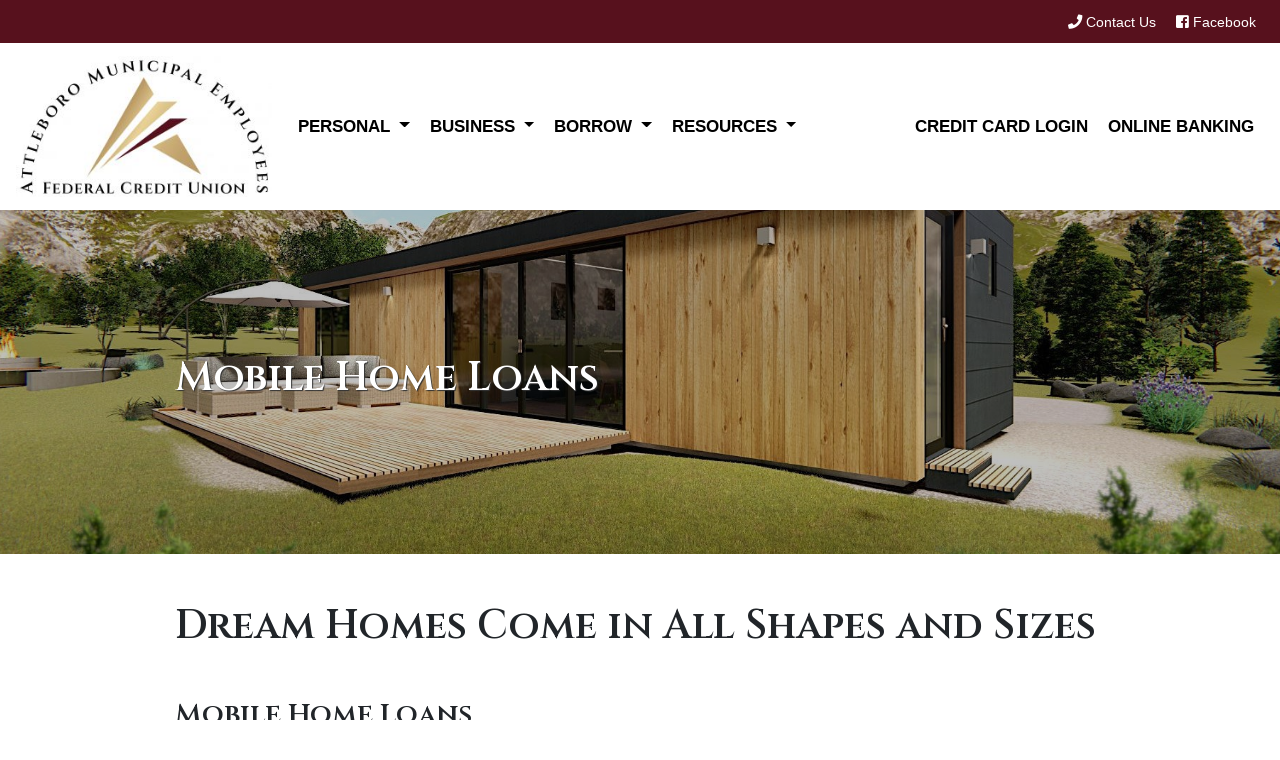

--- FILE ---
content_type: text/html; charset=UTF-8
request_url: https://attleborofcu.org/borrow/mobile-homes/
body_size: 16506
content:
<!DOCTYPE html>
<html lang="en-US">
<head>
<meta charset="UTF-8">
<meta http-equiv="X-UA-Compatible" content="IE=edge">
<meta name="viewport" content="width=device-width, initial-scale=1">
<meta name="description" content="Attleboro Federal Credit Union. Experience a better way to bank.">
  <!-- The above 3 meta tags *must* come first in the head; any other head content must come *after* these tags -->
<link rel="icon" href="https://attleborofcu.org/wp-content/themes/AttleboroFCU/favicon.ico" type="image/x-icon">
<link rel="shortcut icon" href="https://attleborofcu.org/wp-content/themes/AttleboroFCU/favicon.ico" type="image/x-icon">
<title>   Mobile Home Loans - Attleboro Federal Credit Union</title>
<link rel="pingback" href="https://attleborofcu.org/xmlrpc.php">
<meta property="og:locale" content="en_US" />
<meta property="og:type" content="website" />
<meta property="og:title" content=" &raquo; Mobile Home Loans" />
<meta property="og:description" content="<p>Dream Homes Come in All Shapes and Sizes Mobile Home Loans Attleboro Municipal Employees Federal Credit Union offers fast pre-approvals and programs for both new and used Mobile Homes. We offer competitive rates and terms on both purchases and refinances and will finance up to 80% of the appraised value. Appraisal is required and any [&hellip;]</p>
" />
<meta property="og:url" content="https://attleborofcu.org/borrow/mobile-homes/" />
<meta property="og:site_name" content="Attleboro FCU" />
<meta property="og:image" content="https://attleborofcu.org/wp-content/uploads/sites/17/2023/01/Mobile-Home-1.jpg" />
<meta name="twitter:card" content="summary_large_image" />
<meta name="twitter:title" content="Mobile Home Loans" />
<meta name="twitter:description" content="<p>Dream Homes Come in All Shapes and Sizes Mobile Home Loans Attleboro Municipal Employees Federal Credit Union offers fast pre-approvals and programs for both new and used Mobile Homes. We offer competitive rates and terms on both purchases and refinances and will finance up to 80% of the appraised value. Appraisal is required and any [&hellip;]</p>
" />
<meta name="twitter:image" content="https://attleborofcu.org/wp-content/uploads/sites/17/2023/01/Mobile-Home-1.jpg" />
<script src="https://www.google.com/recaptcha/api.js" async defer></script>
<meta name='robots' content='max-image-preview:large' />
<link rel='dns-prefetch' href='//ajax.googleapis.com' />
<link rel='dns-prefetch' href='//www.google.com' />
<link rel='dns-prefetch' href='//kit.fontawesome.com' />
<link rel='dns-prefetch' href='//cdn.jsdelivr.net' />
<link rel='dns-prefetch' href='//cdnjs.cloudflare.com' />
<link rel='dns-prefetch' href='//stackpath.bootstrapcdn.com' />
<link rel='dns-prefetch' href='//code.jquery.com' />
<link rel='dns-prefetch' href='//use.fontawesome.com' />
<link rel='dns-prefetch' href='//code.ionicframework.com' />
<script type="text/javascript">
window._wpemojiSettings = {"baseUrl":"https:\/\/s.w.org\/images\/core\/emoji\/14.0.0\/72x72\/","ext":".png","svgUrl":"https:\/\/s.w.org\/images\/core\/emoji\/14.0.0\/svg\/","svgExt":".svg","source":{"concatemoji":"https:\/\/attleborofcu.org\/wp-includes\/js\/wp-emoji-release.min.js?ver=6.2.8"}};
/*! This file is auto-generated */
!function(e,a,t){var n,r,o,i=a.createElement("canvas"),p=i.getContext&&i.getContext("2d");function s(e,t){p.clearRect(0,0,i.width,i.height),p.fillText(e,0,0);e=i.toDataURL();return p.clearRect(0,0,i.width,i.height),p.fillText(t,0,0),e===i.toDataURL()}function c(e){var t=a.createElement("script");t.src=e,t.defer=t.type="text/javascript",a.getElementsByTagName("head")[0].appendChild(t)}for(o=Array("flag","emoji"),t.supports={everything:!0,everythingExceptFlag:!0},r=0;r<o.length;r++)t.supports[o[r]]=function(e){if(p&&p.fillText)switch(p.textBaseline="top",p.font="600 32px Arial",e){case"flag":return s("\ud83c\udff3\ufe0f\u200d\u26a7\ufe0f","\ud83c\udff3\ufe0f\u200b\u26a7\ufe0f")?!1:!s("\ud83c\uddfa\ud83c\uddf3","\ud83c\uddfa\u200b\ud83c\uddf3")&&!s("\ud83c\udff4\udb40\udc67\udb40\udc62\udb40\udc65\udb40\udc6e\udb40\udc67\udb40\udc7f","\ud83c\udff4\u200b\udb40\udc67\u200b\udb40\udc62\u200b\udb40\udc65\u200b\udb40\udc6e\u200b\udb40\udc67\u200b\udb40\udc7f");case"emoji":return!s("\ud83e\udef1\ud83c\udffb\u200d\ud83e\udef2\ud83c\udfff","\ud83e\udef1\ud83c\udffb\u200b\ud83e\udef2\ud83c\udfff")}return!1}(o[r]),t.supports.everything=t.supports.everything&&t.supports[o[r]],"flag"!==o[r]&&(t.supports.everythingExceptFlag=t.supports.everythingExceptFlag&&t.supports[o[r]]);t.supports.everythingExceptFlag=t.supports.everythingExceptFlag&&!t.supports.flag,t.DOMReady=!1,t.readyCallback=function(){t.DOMReady=!0},t.supports.everything||(n=function(){t.readyCallback()},a.addEventListener?(a.addEventListener("DOMContentLoaded",n,!1),e.addEventListener("load",n,!1)):(e.attachEvent("onload",n),a.attachEvent("onreadystatechange",function(){"complete"===a.readyState&&t.readyCallback()})),(e=t.source||{}).concatemoji?c(e.concatemoji):e.wpemoji&&e.twemoji&&(c(e.twemoji),c(e.wpemoji)))}(window,document,window._wpemojiSettings);
</script>
<style type="text/css">
img.wp-smiley,
img.emoji {
	display: inline !important;
	border: none !important;
	box-shadow: none !important;
	height: 1em !important;
	width: 1em !important;
	margin: 0 0.07em !important;
	vertical-align: -0.1em !important;
	background: none !important;
	padding: 0 !important;
}
</style>
	<link rel='stylesheet' id='genesis-blocks-style-css-css' href='https://attleborofcu.org/wp-content/plugins/genesis-blocks/dist/style-blocks.build.css?ver=1759252783' type='text/css' media='all' />
<link rel='stylesheet' id='wp-block-library-css' href='https://attleborofcu.org/wp-includes/css/dist/block-library/style.min.css?ver=6.2.8' type='text/css' media='all' />
<link rel='stylesheet' id='classic-theme-styles-css' href='https://attleborofcu.org/wp-includes/css/classic-themes.min.css?ver=6.2.8' type='text/css' media='all' />
<style id='global-styles-inline-css' type='text/css'>
body{--wp--preset--color--black: #000000;--wp--preset--color--cyan-bluish-gray: #abb8c3;--wp--preset--color--white: #ffffff;--wp--preset--color--pale-pink: #f78da7;--wp--preset--color--vivid-red: #cf2e2e;--wp--preset--color--luminous-vivid-orange: #ff6900;--wp--preset--color--luminous-vivid-amber: #fcb900;--wp--preset--color--light-green-cyan: #7bdcb5;--wp--preset--color--vivid-green-cyan: #00d084;--wp--preset--color--pale-cyan-blue: #8ed1fc;--wp--preset--color--vivid-cyan-blue: #0693e3;--wp--preset--color--vivid-purple: #9b51e0;--wp--preset--gradient--vivid-cyan-blue-to-vivid-purple: linear-gradient(135deg,rgba(6,147,227,1) 0%,rgb(155,81,224) 100%);--wp--preset--gradient--light-green-cyan-to-vivid-green-cyan: linear-gradient(135deg,rgb(122,220,180) 0%,rgb(0,208,130) 100%);--wp--preset--gradient--luminous-vivid-amber-to-luminous-vivid-orange: linear-gradient(135deg,rgba(252,185,0,1) 0%,rgba(255,105,0,1) 100%);--wp--preset--gradient--luminous-vivid-orange-to-vivid-red: linear-gradient(135deg,rgba(255,105,0,1) 0%,rgb(207,46,46) 100%);--wp--preset--gradient--very-light-gray-to-cyan-bluish-gray: linear-gradient(135deg,rgb(238,238,238) 0%,rgb(169,184,195) 100%);--wp--preset--gradient--cool-to-warm-spectrum: linear-gradient(135deg,rgb(74,234,220) 0%,rgb(151,120,209) 20%,rgb(207,42,186) 40%,rgb(238,44,130) 60%,rgb(251,105,98) 80%,rgb(254,248,76) 100%);--wp--preset--gradient--blush-light-purple: linear-gradient(135deg,rgb(255,206,236) 0%,rgb(152,150,240) 100%);--wp--preset--gradient--blush-bordeaux: linear-gradient(135deg,rgb(254,205,165) 0%,rgb(254,45,45) 50%,rgb(107,0,62) 100%);--wp--preset--gradient--luminous-dusk: linear-gradient(135deg,rgb(255,203,112) 0%,rgb(199,81,192) 50%,rgb(65,88,208) 100%);--wp--preset--gradient--pale-ocean: linear-gradient(135deg,rgb(255,245,203) 0%,rgb(182,227,212) 50%,rgb(51,167,181) 100%);--wp--preset--gradient--electric-grass: linear-gradient(135deg,rgb(202,248,128) 0%,rgb(113,206,126) 100%);--wp--preset--gradient--midnight: linear-gradient(135deg,rgb(2,3,129) 0%,rgb(40,116,252) 100%);--wp--preset--duotone--dark-grayscale: url('#wp-duotone-dark-grayscale');--wp--preset--duotone--grayscale: url('#wp-duotone-grayscale');--wp--preset--duotone--purple-yellow: url('#wp-duotone-purple-yellow');--wp--preset--duotone--blue-red: url('#wp-duotone-blue-red');--wp--preset--duotone--midnight: url('#wp-duotone-midnight');--wp--preset--duotone--magenta-yellow: url('#wp-duotone-magenta-yellow');--wp--preset--duotone--purple-green: url('#wp-duotone-purple-green');--wp--preset--duotone--blue-orange: url('#wp-duotone-blue-orange');--wp--preset--font-size--small: 13px;--wp--preset--font-size--medium: 20px;--wp--preset--font-size--large: 36px;--wp--preset--font-size--x-large: 42px;--wp--preset--spacing--20: 0.44rem;--wp--preset--spacing--30: 0.67rem;--wp--preset--spacing--40: 1rem;--wp--preset--spacing--50: 1.5rem;--wp--preset--spacing--60: 2.25rem;--wp--preset--spacing--70: 3.38rem;--wp--preset--spacing--80: 5.06rem;--wp--preset--shadow--natural: 6px 6px 9px rgba(0, 0, 0, 0.2);--wp--preset--shadow--deep: 12px 12px 50px rgba(0, 0, 0, 0.4);--wp--preset--shadow--sharp: 6px 6px 0px rgba(0, 0, 0, 0.2);--wp--preset--shadow--outlined: 6px 6px 0px -3px rgba(255, 255, 255, 1), 6px 6px rgba(0, 0, 0, 1);--wp--preset--shadow--crisp: 6px 6px 0px rgba(0, 0, 0, 1);}:where(.is-layout-flex){gap: 0.5em;}body .is-layout-flow > .alignleft{float: left;margin-inline-start: 0;margin-inline-end: 2em;}body .is-layout-flow > .alignright{float: right;margin-inline-start: 2em;margin-inline-end: 0;}body .is-layout-flow > .aligncenter{margin-left: auto !important;margin-right: auto !important;}body .is-layout-constrained > .alignleft{float: left;margin-inline-start: 0;margin-inline-end: 2em;}body .is-layout-constrained > .alignright{float: right;margin-inline-start: 2em;margin-inline-end: 0;}body .is-layout-constrained > .aligncenter{margin-left: auto !important;margin-right: auto !important;}body .is-layout-constrained > :where(:not(.alignleft):not(.alignright):not(.alignfull)){max-width: var(--wp--style--global--content-size);margin-left: auto !important;margin-right: auto !important;}body .is-layout-constrained > .alignwide{max-width: var(--wp--style--global--wide-size);}body .is-layout-flex{display: flex;}body .is-layout-flex{flex-wrap: wrap;align-items: center;}body .is-layout-flex > *{margin: 0;}:where(.wp-block-columns.is-layout-flex){gap: 2em;}.has-black-color{color: var(--wp--preset--color--black) !important;}.has-cyan-bluish-gray-color{color: var(--wp--preset--color--cyan-bluish-gray) !important;}.has-white-color{color: var(--wp--preset--color--white) !important;}.has-pale-pink-color{color: var(--wp--preset--color--pale-pink) !important;}.has-vivid-red-color{color: var(--wp--preset--color--vivid-red) !important;}.has-luminous-vivid-orange-color{color: var(--wp--preset--color--luminous-vivid-orange) !important;}.has-luminous-vivid-amber-color{color: var(--wp--preset--color--luminous-vivid-amber) !important;}.has-light-green-cyan-color{color: var(--wp--preset--color--light-green-cyan) !important;}.has-vivid-green-cyan-color{color: var(--wp--preset--color--vivid-green-cyan) !important;}.has-pale-cyan-blue-color{color: var(--wp--preset--color--pale-cyan-blue) !important;}.has-vivid-cyan-blue-color{color: var(--wp--preset--color--vivid-cyan-blue) !important;}.has-vivid-purple-color{color: var(--wp--preset--color--vivid-purple) !important;}.has-black-background-color{background-color: var(--wp--preset--color--black) !important;}.has-cyan-bluish-gray-background-color{background-color: var(--wp--preset--color--cyan-bluish-gray) !important;}.has-white-background-color{background-color: var(--wp--preset--color--white) !important;}.has-pale-pink-background-color{background-color: var(--wp--preset--color--pale-pink) !important;}.has-vivid-red-background-color{background-color: var(--wp--preset--color--vivid-red) !important;}.has-luminous-vivid-orange-background-color{background-color: var(--wp--preset--color--luminous-vivid-orange) !important;}.has-luminous-vivid-amber-background-color{background-color: var(--wp--preset--color--luminous-vivid-amber) !important;}.has-light-green-cyan-background-color{background-color: var(--wp--preset--color--light-green-cyan) !important;}.has-vivid-green-cyan-background-color{background-color: var(--wp--preset--color--vivid-green-cyan) !important;}.has-pale-cyan-blue-background-color{background-color: var(--wp--preset--color--pale-cyan-blue) !important;}.has-vivid-cyan-blue-background-color{background-color: var(--wp--preset--color--vivid-cyan-blue) !important;}.has-vivid-purple-background-color{background-color: var(--wp--preset--color--vivid-purple) !important;}.has-black-border-color{border-color: var(--wp--preset--color--black) !important;}.has-cyan-bluish-gray-border-color{border-color: var(--wp--preset--color--cyan-bluish-gray) !important;}.has-white-border-color{border-color: var(--wp--preset--color--white) !important;}.has-pale-pink-border-color{border-color: var(--wp--preset--color--pale-pink) !important;}.has-vivid-red-border-color{border-color: var(--wp--preset--color--vivid-red) !important;}.has-luminous-vivid-orange-border-color{border-color: var(--wp--preset--color--luminous-vivid-orange) !important;}.has-luminous-vivid-amber-border-color{border-color: var(--wp--preset--color--luminous-vivid-amber) !important;}.has-light-green-cyan-border-color{border-color: var(--wp--preset--color--light-green-cyan) !important;}.has-vivid-green-cyan-border-color{border-color: var(--wp--preset--color--vivid-green-cyan) !important;}.has-pale-cyan-blue-border-color{border-color: var(--wp--preset--color--pale-cyan-blue) !important;}.has-vivid-cyan-blue-border-color{border-color: var(--wp--preset--color--vivid-cyan-blue) !important;}.has-vivid-purple-border-color{border-color: var(--wp--preset--color--vivid-purple) !important;}.has-vivid-cyan-blue-to-vivid-purple-gradient-background{background: var(--wp--preset--gradient--vivid-cyan-blue-to-vivid-purple) !important;}.has-light-green-cyan-to-vivid-green-cyan-gradient-background{background: var(--wp--preset--gradient--light-green-cyan-to-vivid-green-cyan) !important;}.has-luminous-vivid-amber-to-luminous-vivid-orange-gradient-background{background: var(--wp--preset--gradient--luminous-vivid-amber-to-luminous-vivid-orange) !important;}.has-luminous-vivid-orange-to-vivid-red-gradient-background{background: var(--wp--preset--gradient--luminous-vivid-orange-to-vivid-red) !important;}.has-very-light-gray-to-cyan-bluish-gray-gradient-background{background: var(--wp--preset--gradient--very-light-gray-to-cyan-bluish-gray) !important;}.has-cool-to-warm-spectrum-gradient-background{background: var(--wp--preset--gradient--cool-to-warm-spectrum) !important;}.has-blush-light-purple-gradient-background{background: var(--wp--preset--gradient--blush-light-purple) !important;}.has-blush-bordeaux-gradient-background{background: var(--wp--preset--gradient--blush-bordeaux) !important;}.has-luminous-dusk-gradient-background{background: var(--wp--preset--gradient--luminous-dusk) !important;}.has-pale-ocean-gradient-background{background: var(--wp--preset--gradient--pale-ocean) !important;}.has-electric-grass-gradient-background{background: var(--wp--preset--gradient--electric-grass) !important;}.has-midnight-gradient-background{background: var(--wp--preset--gradient--midnight) !important;}.has-small-font-size{font-size: var(--wp--preset--font-size--small) !important;}.has-medium-font-size{font-size: var(--wp--preset--font-size--medium) !important;}.has-large-font-size{font-size: var(--wp--preset--font-size--large) !important;}.has-x-large-font-size{font-size: var(--wp--preset--font-size--x-large) !important;}
.wp-block-navigation a:where(:not(.wp-element-button)){color: inherit;}
:where(.wp-block-columns.is-layout-flex){gap: 2em;}
.wp-block-pullquote{font-size: 1.5em;line-height: 1.6;}
</style>
<link rel='stylesheet' id='contact-form-7-css' href='https://attleborofcu.org/wp-content/plugins/contact-form-7/includes/css/styles.css?ver=5.7.5.1' type='text/css' media='all' />
<link rel='stylesheet' id='bootstrap-css' href='https://stackpath.bootstrapcdn.com/bootstrap/4.1.1/css/bootstrap.min.css?ver=6.2.8' type='text/css' media='all' />
<link rel='stylesheet' id='font-awesome-css' href='https://use.fontawesome.com/releases/v5.0.13/css/all.css?ver=6.2.8' type='text/css' media='all' />
<link rel='stylesheet' id='date-picker-css' href='//cdn.jsdelivr.net/bootstrap.daterangepicker/2/daterangepicker.css?ver=6.2.8' type='text/css' media='all' />
<link rel='stylesheet' id='ion-css' href='//code.ionicframework.com/ionicons/2.0.1/css/ionicons.min.css?ver=6.2.8' type='text/css' media='all' />
<link rel='stylesheet' id='my-style-css' href='https://attleborofcu.org/wp-content/themes/AttleboroFCU/style.css?ver=6.2.8' type='text/css' media='all' />
<link rel='stylesheet' id='animate-css' href='https://attleborofcu.org/wp-content/themes/AttleboroFCU/animate.css?ver=6.2.8' type='text/css' media='all' />
<link rel='stylesheet' id='ui-css-css' href='https://attleborofcu.org/wp-content/themes/AttleboroFCU/jquery-ui.min.css?ver=6.2.8' type='text/css' media='all' />
<script type='text/javascript' src='https://ajax.googleapis.com/ajax/libs/jquery/3.3.1/jquery.min.js?ver=3.3.1' id='jquery-js'></script>
<script type='text/javascript' src='https://attleborofcu.org/wp-content/themes/AttleboroFCU/js/maskedinput.js?ver=6.2.8' id='maskedinput-js'></script>
<script type='text/javascript' src='https://www.google.com/recaptcha/api.js?ver=6.2.8' id='captcha-js'></script>
<script type='text/javascript' src='https://kit.fontawesome.com/470dac9729.js?ver=6.2.8' id='font-awesome-js'></script>
<script type='text/javascript' src='//cdn.jsdelivr.net/bootstrap.daterangepicker/2/daterangepicker.js?ver=6.2.8' id='datepicker-js'></script>
<script type='text/javascript' src='https://cdnjs.cloudflare.com/ajax/libs/popper.js/1.14.3/umd/popper.min.js?ver=6.2.8' id='popper-js'></script>
<script type='text/javascript' src='https://stackpath.bootstrapcdn.com/bootstrap/4.1.1/js/bootstrap.min.js?ver=6.2.8' id='bootstrap-js'></script>
<script type='text/javascript' src='https://attleborofcu.org/wp-content/themes/AttleboroFCU/js/validator.js?ver=6.2.8' id='validator-js'></script>
<script type='text/javascript' src='https://attleborofcu.org/wp-content/themes/AttleboroFCU/js/wow.min.js?ver=6.2.8' id='animate-js'></script>
<script type='text/javascript' src='https://attleborofcu.org/wp-content/themes/AttleboroFCU/js/easing.min.js?ver=6.2.8' id='easing-js'></script>
<script type='text/javascript' src='https://attleborofcu.org/wp-content/themes/AttleboroFCU/js/jquery.bcSwipe.min.js?ver=6.2.8' id='swipe-js'></script>
<script type='text/javascript' src='https://code.jquery.com/ui/1.12.1/jquery-ui.js?ver=6.2.8' id='jqui-js'></script>
<link rel="https://api.w.org/" href="https://attleborofcu.org/wp-json/" /><link rel="alternate" type="application/json" href="https://attleborofcu.org/wp-json/wp/v2/pages/1107" /><link rel="EditURI" type="application/rsd+xml" title="RSD" href="https://attleborofcu.org/xmlrpc.php?rsd" />
<link rel="wlwmanifest" type="application/wlwmanifest+xml" href="https://attleborofcu.org/wp-includes/wlwmanifest.xml" />
<meta name="generator" content="WordPress 6.2.8" />
<link rel="canonical" href="https://attleborofcu.org/borrow/mobile-homes/" />
<link rel='shortlink' href='https://attleborofcu.org/?p=1107' />
<link rel="alternate" type="application/json+oembed" href="https://attleborofcu.org/wp-json/oembed/1.0/embed?url=https%3A%2F%2Fattleborofcu.org%2Fborrow%2Fmobile-homes%2F" />
<link rel="alternate" type="text/xml+oembed" href="https://attleborofcu.org/wp-json/oembed/1.0/embed?url=https%3A%2F%2Fattleborofcu.org%2Fborrow%2Fmobile-homes%2F&#038;format=xml" />
	<!-- Fonts Plugin CSS - https://fontsplugin.com/ -->
	<style>
			</style>
	<!-- Fonts Plugin CSS -->
	<!-- HTML5 shim and Respond.js for IE8 support of HTML5 elements and media queries -->
<!-- WARNING: Respond.js doesn't work if you view the page via file:// -->
<!--[if lt IE 9]>
  <script src="https://oss.maxcdn.com/html5shiv/3.7.2/html5shiv.min.js"></script>
  <script src="https://oss.maxcdn.com/respond/1.4.2/respond.min.js"></script>
<![endif]-->
</head>
<!-- Google tag (gtag.js) -->
<script async src="https://www.googletagmanager.com/gtag/js?id=G-E2N1RGXQML"></script>
<script>
  window.dataLayer = window.dataLayer || [];
  function gtag(){dataLayer.push(arguments);}
  gtag('js', new Date());

  gtag('config', 'G-E2N1RGXQML');
</script>
<style>
  p.primary a{
    color:#57111d !important;
  }
</style>
<script>
  var ajaxurl = "https://attleborofcu.org";
</script>
<body>
  <div class="info-row bg-primary text-white py-2 d-none d-md-block" id="Top">
    <div class="container-fluid">
        <div class="row">
          <div class="ml-auto px-3">
            
<small>
<a class="mx-2" href="/contact-us"> <i class="fas fa-phone"></i> Contact Us </a> 
<a class="mx-2" href="https://www.facebook.com/AMEFCU"><i class="fab fa-facebook-square"></i> Facebook </a>
</small>
          </div>
        </div>
    </div>
  </div>
  <nav class="navbar navbar-expand-xl navbar-light bg-white box-shadow py-2" style="z-index:999;">
      <div class="container-fluid">
        <a class="navbar-brand" href="https://attleborofcu.org"><span class="sr-only">Credit Union Logo</span>
          
<figure class="wp-block-image size-large is-resized"><img decoding="async" loading="lazy" src="https://attleborofcu.org/wp-content/uploads/sites/17/2022/09/Transparent-Logo-1024x563.jpg" alt="attleboro federal credit union" class="wp-image-10" width="256" height="141" srcset="https://attleborofcu.org/wp-content/uploads/sites/17/2022/09/Transparent-Logo-1024x563.jpg 1024w, https://attleborofcu.org/wp-content/uploads/sites/17/2022/09/Transparent-Logo-300x165.jpg 300w, https://attleborofcu.org/wp-content/uploads/sites/17/2022/09/Transparent-Logo-768x423.jpg 768w, https://attleborofcu.org/wp-content/uploads/sites/17/2022/09/Transparent-Logo-1536x845.jpg 1536w, https://attleborofcu.org/wp-content/uploads/sites/17/2022/09/Transparent-Logo.jpg 1714w" sizes="(max-width: 256px) 100vw, 256px" /></figure>
        </a>
        <button class="navbar-toggler order-last ml-auto" type="button" data-toggle="collapse" data-target="#navbarSupportedContent" aria-controls="navbarSupportedContent" aria-expanded="false" aria-label="Toggle navigation">
            <span class="navbar-toggler-icon"></span>
        </button>
        <div class="collapse navbar-collapse mt-3 mt-xl-0" id="navbarSupportedContent">
            <div class="menu-primary-container"><ul id="menu-primary" class="nav navbar-nav text-primary"><li id="menu-item-24" class="menu-item menu-item-type-custom menu-item-object-custom menu-item-has-children menu-item-24 dropdown"><a title="PERSONAL" href="#" data-toggle="dropdown" class="dropdown-toggle">PERSONAL <span class="caret"></span></a>
<ul role="menu" class=" dropdown-menu">
	<li id="menu-item-217" class="menu-item menu-item-type-post_type menu-item-object-page menu-item-217"><a title="Share Savings Account" href="https://attleborofcu.org/bank/share-savings-account/">Share Savings Account</a></li>
	<li id="menu-item-276" class="menu-item menu-item-type-post_type menu-item-object-page menu-item-276"><a title="AMEFCU FREE Checking Account" href="https://attleborofcu.org/bank/free-checking-account/">AMEFCU FREE Checking Account</a></li>
	<li id="menu-item-244" class="menu-item menu-item-type-post_type menu-item-object-page menu-item-244"><a title="VISA® Debit Card" href="https://attleborofcu.org/bank/visa-debit-card/">VISA® Debit Card</a></li>
	<li id="menu-item-247" class="menu-item menu-item-type-post_type menu-item-object-page menu-item-247"><a title="Holiday Club Accounts" href="https://attleborofcu.org/bank/club-accounts/">Holiday Club Accounts</a></li>
	<li id="menu-item-246" class="menu-item menu-item-type-post_type menu-item-object-page menu-item-246"><a title="Money Market Account" href="https://attleborofcu.org/bank/money-market-account/">Money Market Account</a></li>
	<li id="menu-item-245" class="menu-item menu-item-type-post_type menu-item-object-page menu-item-245"><a title="Certificates of Deposit" href="https://attleborofcu.org/bank/certificate-of-deposit/">Certificates of Deposit</a></li>
</ul>
</li>
<li id="menu-item-1312" class="menu-item menu-item-type-custom menu-item-object-custom menu-item-has-children menu-item-1312 dropdown"><a title="BUSINESS" href="#" data-toggle="dropdown" class="dropdown-toggle">BUSINESS <span class="caret"></span></a>
<ul role="menu" class=" dropdown-menu">
	<li id="menu-item-562" class="menu-item menu-item-type-post_type menu-item-object-page menu-item-562"><a title="Small Business Savings Account" href="https://attleborofcu.org/bank/small-business-savings-account/">Small Business Savings Account</a></li>
	<li id="menu-item-606" class="menu-item menu-item-type-post_type menu-item-object-page menu-item-606"><a title="Small Business Checking Account" href="https://attleborofcu.org/bank/small-business-checking-account/">Small Business Checking Account</a></li>
	<li id="menu-item-563" class="menu-item menu-item-type-post_type menu-item-object-page menu-item-563"><a title="Association Savings Account" href="https://attleborofcu.org/bank/association-savings-account/">Association Savings Account</a></li>
	<li id="menu-item-550" class="menu-item menu-item-type-post_type menu-item-object-page menu-item-550"><a title="Association Checking Account" href="https://attleborofcu.org/bank/association-checking-account/">Association Checking Account</a></li>
</ul>
</li>
<li id="menu-item-25" class="menu-item menu-item-type-custom menu-item-object-custom current-menu-ancestor current-menu-parent menu-item-has-children menu-item-25 dropdown"><a title="BORROW" href="#" data-toggle="dropdown" class="dropdown-toggle">BORROW <span class="caret"></span></a>
<ul role="menu" class=" dropdown-menu">
	<li id="menu-item-351" class="menu-item menu-item-type-post_type menu-item-object-page menu-item-351"><a title="Home Equity Loans" href="https://attleborofcu.org/borrow/home-loans/">Home Equity Loans</a></li>
	<li id="menu-item-1471" class="menu-item menu-item-type-post_type menu-item-object-page menu-item-1471"><a title="Mortgage" href="https://attleborofcu.org/borrow/mortgage/">Mortgage</a></li>
	<li id="menu-item-1127" class="menu-item menu-item-type-post_type menu-item-object-page current-menu-item page_item page-item-1107 current_page_item menu-item-1127 active"><a title="Mobile Home Loans" href="https://attleborofcu.org/borrow/mobile-homes/">Mobile Home Loans</a></li>
	<li id="menu-item-400" class="menu-item menu-item-type-post_type menu-item-object-page menu-item-400"><a title="Personal &amp; Pledge Loans" href="https://attleborofcu.org/borrow/personal-loans/">Personal &amp; Pledge Loans</a></li>
	<li id="menu-item-418" class="menu-item menu-item-type-post_type menu-item-object-page menu-item-418"><a title="VISA® Credit Card" href="https://attleborofcu.org/borrow/visa-credit-card/">VISA® Credit Card</a></li>
	<li id="menu-item-337" class="menu-item menu-item-type-post_type menu-item-object-page menu-item-337"><a title="Auto Loans" href="https://attleborofcu.org/borrow/new-used-auto-loans/">Auto Loans</a></li>
	<li id="menu-item-1426" class="menu-item menu-item-type-post_type menu-item-object-page menu-item-1426"><a title="Motorcycle Loans" href="https://attleborofcu.org/borrow/motorcycle-loans/">Motorcycle Loans</a></li>
	<li id="menu-item-1214" class="menu-item menu-item-type-post_type menu-item-object-page menu-item-1214"><a title="Recreational Vehicle &amp; Boat Loans" href="https://attleborofcu.org/borrow/jet-ski-rv-atv-loans/">Recreational Vehicle &amp; Boat Loans</a></li>
</ul>
</li>
<li id="menu-item-1310" class="menu-item menu-item-type-custom menu-item-object-custom menu-item-has-children menu-item-1310 dropdown"><a title="RESOURCES" href="#" data-toggle="dropdown" class="dropdown-toggle">RESOURCES <span class="caret"></span></a>
<ul role="menu" class=" dropdown-menu">
	<li id="menu-item-1304" class="menu-item menu-item-type-post_type menu-item-object-page menu-item-1304"><a title="Useful Information" href="https://attleborofcu.org/borrow/useful-information/">Useful Information</a></li>
	<li id="menu-item-2458" class="menu-item menu-item-type-post_type menu-item-object-page menu-item-2458"><a title="Holiday Schedule" href="https://attleborofcu.org/about-us/holiday-schedule-2/">Holiday Schedule</a></li>
	<li id="menu-item-1163" class="menu-item menu-item-type-post_type menu-item-object-page menu-item-1163"><a title="Savings Calculator" href="https://attleborofcu.org/savings-calculator/">Savings Calculator</a></li>
	<li id="menu-item-1162" class="menu-item menu-item-type-post_type menu-item-object-page menu-item-1162"><a title="Loan Calculator" href="https://attleborofcu.org/loan-calculator/">Loan Calculator</a></li>
	<li id="menu-item-339" class="menu-item menu-item-type-post_type menu-item-object-page menu-item-339"><a title="Our History" href="https://attleborofcu.org/about-us/our-history/">Our History</a></li>
	<li id="menu-item-262" class="menu-item menu-item-type-post_type menu-item-object-page menu-item-262"><a title="Whom We Serve" href="https://attleborofcu.org/about-us/whom-we-serve/">Whom We Serve</a></li>
	<li id="menu-item-338" class="menu-item menu-item-type-post_type menu-item-object-page menu-item-338"><a title="Management &amp; Staff" href="https://attleborofcu.org/about-us/management/">Management &amp; Staff</a></li>
	<li id="menu-item-1321" class="menu-item menu-item-type-post_type menu-item-object-page menu-item-1321"><a title="AMEFCU Newsletters" href="https://attleborofcu.org/amefcu-newsletters/">AMEFCU Newsletters</a></li>
</ul>
</li>
</ul></div>             <div class="ml-md-auto">
              <div class="menu-secondary-container"><ul id="menu-secondary" class="nav navbar-nav text-primary"><li id="menu-item-1750" class="default-link menu-item menu-item-type-custom menu-item-object-custom menu-item-1750"><a title="&lt;i&gt;&lt;/i&gt; CREDIT CARD LOGIN" href="https://dxonline.pscu.com/wps/portal/accesspoint/login?req=bNC1M3-5gkZ-4VzcPqrzag"><i></i> CREDIT CARD LOGIN</a></li>
<li id="menu-item-30" class="primary default-link menu-item menu-item-type-custom menu-item-object-custom menu-item-30"><a title="&lt;i&gt;&lt;/i&gt; ONLINE BANKING" target="_blank" href="https://www.realtimehomebanking.com/?clientid=16011"><i></i> ONLINE BANKING</a></li>
</ul></div>          </div>
        </div>
       
      </div>
  </nav>
  <nav class="navbar navbar-expand-xl fixed-top bg-white navbar-light box-shadow-active" style="display:none; opacity:.95" id="HiddenNav">
      <div class="container-fluid">
        <a class="navbar-brand d-flex align-items-center justify-content-center" href="https://attleborofcu.org"><span class="sr-only">Credit Union Logo</span>
          
<p></p>



<figure class="wp-block-image size-full"><img decoding="async" loading="lazy" width="32" height="32" src="https://attleborofcu.org/wp-content/uploads/sites/17/2022/09/fav.png" alt="fav icon" class="wp-image-185"/></figure>
        </a>
        <div class="menu-third-container"><ul id="menu-third" class="nav navbar-nav text-primary d-none d-md-flex"><li id="menu-item-1650" class="menu-item menu-item-type-custom menu-item-object-custom menu-item-has-children menu-item-1650 dropdown"><a title="PERSONAL" href="#" data-toggle="dropdown" class="dropdown-toggle">PERSONAL <span class="caret"></span></a>
<ul role="menu" class=" dropdown-menu">
	<li id="menu-item-1655" class="menu-item menu-item-type-post_type menu-item-object-page menu-item-1655"><a title="Share Savings Account" href="https://attleborofcu.org/bank/share-savings-account/">Share Savings Account</a></li>
	<li id="menu-item-1656" class="menu-item menu-item-type-post_type menu-item-object-page menu-item-1656"><a title="AMEFCU FREE Checking Account" href="https://attleborofcu.org/bank/free-checking-account/">AMEFCU FREE Checking Account</a></li>
	<li id="menu-item-1657" class="menu-item menu-item-type-post_type menu-item-object-page menu-item-1657"><a title="VISA® Debit Card" href="https://attleborofcu.org/bank/visa-debit-card/">VISA® Debit Card</a></li>
	<li id="menu-item-1658" class="menu-item menu-item-type-post_type menu-item-object-page menu-item-1658"><a title="Holiday Club Accounts" href="https://attleborofcu.org/bank/club-accounts/">Holiday Club Accounts</a></li>
	<li id="menu-item-1659" class="menu-item menu-item-type-post_type menu-item-object-page menu-item-1659"><a title="Money Market Account" href="https://attleborofcu.org/bank/money-market-account/">Money Market Account</a></li>
	<li id="menu-item-1660" class="menu-item menu-item-type-post_type menu-item-object-page menu-item-1660"><a title="Certificates of Deposit" href="https://attleborofcu.org/bank/certificate-of-deposit/">Certificates of Deposit</a></li>
</ul>
</li>
<li id="menu-item-1651" class="menu-item menu-item-type-custom menu-item-object-custom menu-item-has-children menu-item-1651 dropdown"><a title="BUSINESS" href="#" data-toggle="dropdown" class="dropdown-toggle">BUSINESS <span class="caret"></span></a>
<ul role="menu" class=" dropdown-menu">
	<li id="menu-item-1663" class="menu-item menu-item-type-post_type menu-item-object-page menu-item-1663"><a title="Small Business Savings Account" href="https://attleborofcu.org/bank/small-business-savings-account/">Small Business Savings Account</a></li>
	<li id="menu-item-1664" class="menu-item menu-item-type-post_type menu-item-object-page menu-item-1664"><a title="Small Business Checking Account" href="https://attleborofcu.org/bank/small-business-checking-account/">Small Business Checking Account</a></li>
	<li id="menu-item-1661" class="menu-item menu-item-type-post_type menu-item-object-page menu-item-1661"><a title="Association Savings Account" href="https://attleborofcu.org/bank/association-savings-account/">Association Savings Account</a></li>
	<li id="menu-item-1662" class="menu-item menu-item-type-post_type menu-item-object-page menu-item-1662"><a title="Association Checking Account" href="https://attleborofcu.org/bank/association-checking-account/">Association Checking Account</a></li>
</ul>
</li>
<li id="menu-item-1652" class="menu-item menu-item-type-custom menu-item-object-custom current-menu-ancestor current-menu-parent menu-item-has-children menu-item-1652 dropdown"><a title="BORROW" href="#" data-toggle="dropdown" class="dropdown-toggle">BORROW <span class="caret"></span></a>
<ul role="menu" class=" dropdown-menu">
	<li id="menu-item-1671" class="menu-item menu-item-type-post_type menu-item-object-page menu-item-1671"><a title="Home Equity Loans" href="https://attleborofcu.org/borrow/home-loans/">Home Equity Loans</a></li>
	<li id="menu-item-1669" class="menu-item menu-item-type-post_type menu-item-object-page menu-item-1669"><a title="Mass Save® Energy Program" href="https://attleborofcu.org/?page_id=1521">Mass Save® Energy Program</a></li>
	<li id="menu-item-1665" class="menu-item menu-item-type-post_type menu-item-object-page menu-item-1665"><a title="Mortgage" href="https://attleborofcu.org/borrow/mortgage/">Mortgage</a></li>
	<li id="menu-item-1667" class="menu-item menu-item-type-post_type menu-item-object-page current-menu-item page_item page-item-1107 current_page_item menu-item-1667 active"><a title="Mobile Home Loans" href="https://attleborofcu.org/borrow/mobile-homes/">Mobile Home Loans</a></li>
	<li id="menu-item-1670" class="menu-item menu-item-type-post_type menu-item-object-page menu-item-1670"><a title="Personal &amp; Pledge Loans" href="https://attleborofcu.org/borrow/personal-loans/">Personal &amp; Pledge Loans</a></li>
	<li id="menu-item-1668" class="menu-item menu-item-type-post_type menu-item-object-page menu-item-1668"><a title="VISA® Credit Card" href="https://attleborofcu.org/borrow/visa-credit-card/">VISA® Credit Card</a></li>
	<li id="menu-item-1672" class="menu-item menu-item-type-post_type menu-item-object-page menu-item-1672"><a title="Auto Loans" href="https://attleborofcu.org/borrow/new-used-auto-loans/">Auto Loans</a></li>
	<li id="menu-item-1673" class="menu-item menu-item-type-post_type menu-item-object-page menu-item-1673"><a title="Motorcycle Loans" href="https://attleborofcu.org/borrow/motorcycle-loans/">Motorcycle Loans</a></li>
	<li id="menu-item-1666" class="menu-item menu-item-type-post_type menu-item-object-page menu-item-1666"><a title="Recreational Vehicle &amp; Boat Loans" href="https://attleborofcu.org/borrow/jet-ski-rv-atv-loans/">Recreational Vehicle &amp; Boat Loans</a></li>
</ul>
</li>
<li id="menu-item-1653" class="menu-item menu-item-type-custom menu-item-object-custom menu-item-has-children menu-item-1653 dropdown"><a title="RESOURCES" href="#" data-toggle="dropdown" class="dropdown-toggle">RESOURCES <span class="caret"></span></a>
<ul role="menu" class=" dropdown-menu">
	<li id="menu-item-1821" class="menu-item menu-item-type-post_type menu-item-object-page menu-item-1821"><a title="Useful Information" href="https://attleborofcu.org/borrow/useful-information/">Useful Information</a></li>
	<li id="menu-item-2485" class="menu-item menu-item-type-post_type menu-item-object-page menu-item-2485"><a title="Holiday Schedule" href="https://attleborofcu.org/about-us/holiday-schedule-2/">Holiday Schedule</a></li>
	<li id="menu-item-1674" class="menu-item menu-item-type-post_type menu-item-object-page menu-item-1674"><a title="Savings Calculator" href="https://attleborofcu.org/savings-calculator/">Savings Calculator</a></li>
	<li id="menu-item-1675" class="menu-item menu-item-type-post_type menu-item-object-page menu-item-1675"><a title="Loan Calculator" href="https://attleborofcu.org/loan-calculator/">Loan Calculator</a></li>
	<li id="menu-item-1678" class="menu-item menu-item-type-post_type menu-item-object-page menu-item-1678"><a title="Our History" href="https://attleborofcu.org/about-us/our-history/">Our History</a></li>
	<li id="menu-item-1679" class="menu-item menu-item-type-post_type menu-item-object-page menu-item-1679"><a title="Whom We Serve" href="https://attleborofcu.org/about-us/whom-we-serve/">Whom We Serve</a></li>
	<li id="menu-item-1677" class="menu-item menu-item-type-post_type menu-item-object-page menu-item-1677"><a title="Management &amp; Staff" href="https://attleborofcu.org/about-us/management/">Management &amp; Staff</a></li>
	<li id="menu-item-1680" class="menu-item menu-item-type-post_type menu-item-object-page menu-item-1680"><a title="AMEFCU Newsletters" href="https://attleborofcu.org/amefcu-newsletters/">AMEFCU Newsletters</a></li>
</ul>
</li>
</ul></div>          <div class="ml-auto">
            <div class="ml-md-auto">
              <div class="menu-secondary-container"><ul id="menu-secondary-1" class="nav navbar-nav text-primary"><li class="default-link menu-item menu-item-type-custom menu-item-object-custom menu-item-1750"><a title="&lt;i&gt;&lt;/i&gt; CREDIT CARD LOGIN" href="https://dxonline.pscu.com/wps/portal/accesspoint/login?req=bNC1M3-5gkZ-4VzcPqrzag"><i></i> CREDIT CARD LOGIN</a></li>
<li class="primary default-link menu-item menu-item-type-custom menu-item-object-custom menu-item-30"><a title="&lt;i&gt;&lt;/i&gt; ONLINE BANKING" target="_blank" href="https://www.realtimehomebanking.com/?clientid=16011"><i></i> ONLINE BANKING</a></li>
</ul></div>          </div>
        </div>
      </div>
  </nav>
<div style="background-image:url(' https://attleborofcu.org/wp-content/uploads/sites/17/2023/01/Mobile-Home-1.jpg'); background-size:cover; background-position:center; background-repeat:no-repeat; position:relative; background-attachment:fixed;">
<div class="image-gradient" style="background-color:#000; opacity:.25; background-image:none;"></div>
    <div class="container py-5" style="position:relative;">
        <div class="row py-5">
            <div class="col-12 col-lg-11 py-lg-5">
                <h1 class="text-white"  style="text-shadow:1px 1px 1px #333"><strong>Mobile Home Loans</strong></h1>
            </div>
        </div>
    </div>
</div>
<div class="bg-white" >   
    <!-- / -->
    
<div class="wp-block-group container my-5 is-layout-flow"><div class="wp-block-group__inner-container">
<h1 class="wp-block-heading mt-4">Dream Homes Come in All Shapes and Sizes</h1>
</div></div>



<div class="wp-block-group is-layout-flow"><div class="wp-block-group__inner-container">
<div class="wp-block-group container mb-4 is-layout-flow"><div class="wp-block-group__inner-container">
<h3 class="wp-block-heading">Mobile Home Loans</h3>



<p>Attleboro Municipal Employees Federal Credit Union offers fast pre-approvals and programs for both new and used Mobile Homes.  </p>



<p>We offer competitive rates and terms on both purchases and refinances and will finance up to 80% of the appraised value.  </p>



<p>Appraisal is required and any applicable fees are to be paid by the applicant. </p>



<div style="color:#ddd" class="wp-block-genesis-blocks-gb-spacer gb-block-spacer gb-divider-solid gb-divider-size-1"><hr style="height:19px" /></div>



<figure class="wp-block-table table-striped my-4 is-style-stripes"><table><tbody><tr><td><strong>Product</strong></td><td><strong>Term</strong></td><td><strong>APR*</strong></td><td><strong>Down Payment</strong></td><td><strong>Maximum Loan Amount</strong></td><td><strong>Conditions</strong></td></tr><tr><td>Mobile Home Loans</td><td>Up to 60 Months</td><td>4.00%</td><td>20% Down</td><td>$200,000</td><td>$50 Processing Fee / $400 Appraisal Fee</td></tr><tr><td></td><td>Up to 84 Months</td><td>5.50%</td><td>20% Down</td><td>$200,000</td><td>$50 Processing Fee / $400 Appraisal Fee</td></tr><tr><td></td><td>Up to 120 Months</td><td>6.50%</td><td>20% Down</td><td>$200,000</td><td>$50 Processing Fee / $400 Appraisal Fee</td></tr><tr><td></td><td>Up to 180 Months</td><td>7.25%</td><td>20% Down</td><td>$200,000</td><td>$50 Processing Fee / $400 Appraisal Fee</td></tr></tbody></table><figcaption class="wp-element-caption">Rates effective as of August 1, 2025</figcaption></figure>



<p class="has-text-align-center"><a href="https://attleborofcu.org/loan-calculator/" data-type="page" data-id="1156">Calculate Your Loan</a> | <a href="https://attleborofcu.org/loan-application/" data-type="page" data-id="440">Apply for a Loan</a></p>



<div style="color:#ddd" class="wp-block-genesis-blocks-gb-spacer gb-block-spacer gb-divider-solid gb-divider-size-1"><hr style="height:3px" /></div>



<h3 class="wp-block-heading">Required Documentation</h3>



<ul>
<li>Copy of your Purchase and Sales Agreement</li>



<li>Copies of your two most recent pay stubs for each applicant</li>



<li>Copy of your most recent tax returns (if self-employed)</li>
</ul>



<div style="color:#ddd" class="wp-block-genesis-blocks-gb-spacer gb-block-spacer gb-divider-solid gb-divider-size-1"><hr style="height:30px" /></div>



<p>*APR = Annual Percentage Rate. </p>



<p>Some restrictions may apply. </p>



<p>Rates are subject to change at any time without notice.</p>



<p style="font-size:15px"><em>USA Patriot Act: Important information about procedures for filing a Loan Application with Attleboro Municipal Employees Federal Credit Union. To help the government fight the funding of terrorism and money laundering activities, Federal law requires all financial institutions to obtain, verify, and record information that identifies each person who opens an account. What this means for you is that when you file a loan application with us, we will ask you for your name, address, date of birth and other information that will allow us to identify you. We will also ask to see your driver’s license or other identifying documents no later than at the time the loan is closed.</em></p>
</div></div>
</div></div>
    </div>
<div class="bg-primary p-3">
    <center>
        <a href=""><img src="https://attleborofcu.org/wp-content/uploads/sites/17/2022/09/fav.png" alt="Attleboro FCU page icon"></a>
    </center>
</div>
<footer class="bg-white mb-0" id="Footer">
      
<div class="wp-block-columns container pt-5 is-layout-flex wp-container-12">
<div class="wp-block-column is-layout-flow">
<p style="font-size:15px"><strong>PERSONAL</strong></p>



<div class="wp-block-group is-layout-flow"><div class="wp-block-group__inner-container">
<p class="has-small-font-size"><a href="https://attleborofcu.org/bank/share-savings-account/" data-type="page" data-id="198">Share Savings Account</a></p>



<p class="has-small-font-size"><a href="https://attleborofcu.org/bank/free-checking-account/" data-type="page" data-id="254">AMEFCU Free Checking Account </a></p>



<p class="has-small-font-size"><a href="https://attleborofcu.org/bank/visa-debit-card/" data-type="page" data-id="242">Visa® Debit Card</a></p>



<p class="has-small-font-size"><a href="https://attleborofcu.org/bank/club-accounts/" data-type="page" data-id="228">Holiday Club Account</a></p>



<p class="has-small-font-size"><a href="https://attleborofcu.org/bank/money-market-account/" data-type="page" data-id="233">Money Market Account </a></p>



<p class="has-small-font-size"><a href="https://attleborofcu.org/bank/certificate-of-deposit/" data-type="page" data-id="238">Certificate of Deposit</a></p>
</div></div>
</div>



<div class="wp-block-column is-layout-flow">
<p style="font-size:15px"><strong>BUSINESS</strong></p>



<p class="has-small-font-size"><a href="https://attleborofcu.org/bank/small-business-savings-account/" data-type="page" data-id="541">Small Business Savings</a></p>



<p class="has-small-font-size"><a href="https://attleborofcu.org/bank/small-business-checking-account/" data-type="page" data-id="530">Small Business Checking </a></p>



<p class="has-small-font-size"><a href="https://attleborofcu.org/bank/association-savings-account/" data-type="page" data-id="552">Association Savings</a></p>



<p class="has-small-font-size"><a href="https://attleborofcu.org/bank/association-checking-account/" data-type="page" data-id="548">Association Checking</a></p>
</div>



<div class="wp-block-column is-layout-flow">
<p style="font-size:15px"><strong>BORROW</strong></p>



<div class="wp-block-group is-layout-flow"><div class="wp-block-group__inner-container">
<p class="has-small-font-size"><a href="https://attleborofcu.org/borrow/home-loans/" data-type="page" data-id="344">Home Equity Loans</a></p>



<p class="has-small-font-size"><a href="https://attleborofcu.org/borrow/mortgage/">Mortgage Programs</a></p>



<p class="has-small-font-size"><a href="https://attleborofcu.org/borrow/mobile-homes/" data-type="URL" data-id="https://attleborofcu.org/borrow/mobile-homes/">Mobile Home Loans</a></p>



<p class="has-small-font-size"><a href="https://attleborofcu.org/borrow/personal-loans/" data-type="URL" data-id="https://attleborofcu.org/borrow/personal-loans/">Personal Loans</a></p>



<p class="has-small-font-size"><a href="https://attleborofcu.org/borrow/visa-credit-card/" data-type="page" data-id="412">VISA® Credit Card</a></p>



<p class="has-small-font-size"><a href="https://attleborofcu.org/borrow/new-used-auto-loan/" data-type="page" data-id="308">Auto Loans</a></p>



<p class="has-small-font-size"><a href="https://attleborofcu.org/borrow/motorcycle-loans/">Motorcycle Loans</a></p>



<p class="has-small-font-size"><a href="https://attleborofcu.org/borrow/jet-ski-rv-atv-loans/">Recreational Vehicle &amp; Boat Loans</a></p>
</div></div>
</div>



<div class="wp-block-column is-layout-flow">
<p style="font-size:15px"><strong>RESOURCES</strong></p>



<div class="wp-block-group is-layout-flow"><div class="wp-block-group__inner-container">
<p class="has-small-font-size"><a href="https://attleborofcu.org/borrow/useful-information/">Useful Information</a></p>



<p class="has-small-font-size"><a href="https://attleborofcu.org/savings-calculator/">Savings Calculator</a></p>



<p class="has-small-font-size"><a href="https://attleborofcu.org/loan-calculator/">Loan Calculator</a></p>



<p class="has-small-font-size"><a href="https://attleborofcu.org/about-us/our-history/">Our History</a></p>



<p class="has-small-font-size"><a href="https://attleborofcu.org/about-us/whom-we-serve/">Whom we Serve</a></p>



<p class="has-small-font-size"><a href="https://attleborofcu.org/about-us/management/">Management &amp; Staff</a></p>



<p class="has-small-font-size"><a href="https://attleborofcu.org/borrow/amefcu-newsletters/">AMEFCU Newsletters</a></p>
</div></div>
</div>



<div class="wp-block-column is-layout-flow"><div class="wp-block-image">
<figure class="alignleft size-full"><a href="https://ncua.gov/"><img decoding="async" loading="lazy" width="547" height="259" src="https://attleborofcu.org/wp-content/uploads/sites/17/2023/03/NCUA-WHT-1.gif" alt="" class="wp-image-1803" /></a></figure></div>


<p style="font-size:12px">Your funds are federally insured by the National Credit Union Administration</p>



<figure class="wp-block-image size-full is-resized no-shadow"><a href="https://www.hud.gov/fairhousing"><img decoding="async" loading="lazy" src="https://attleborofcu.org/wp-content/uploads/sites/17/2022/09/EHO-WS.jpg" alt="" class="wp-image-1800" width="75" height="73" /></a></figure>



<p style="font-size:12px">We do business in accordance with the Fair Housing Law and Equal Opportunity Credit Act</p>



<div style="color:#ddd" class="wp-block-genesis-blocks-gb-spacer gb-block-spacer gb-divider-solid gb-divider-size-1"><hr style="height:8px" /></div>



<p style="font-size:12px">*APR = Annual Percentage Rate. Rates are subject to change. Rates effective as of January 1, 2023</p>
</div>
</div>



<div class="wp-block-group bg-primary text-white mb-0 mt-4 is-layout-flow"><div class="wp-block-group__inner-container">
<div class="wp-block-columns container mb-0 is-layout-flex wp-container-15">
<div class="wp-block-column is-layout-flow" style="flex-basis:33.33%">
<p style="font-size:14px">Attleboro Municipal Employees FCU 2023<sup>©</sup></p>
</div>



<div class="wp-block-column is-layout-flow" style="flex-basis:66.66%">
<p class="has-text-align-center" style="font-size:14px">Routing No.: 211380357 <strong>|</strong>&nbsp;<a href="https://attleborofcu.org/forms-disclosures/" data-type="page" data-id="420">Forms &amp; Disclosures</a>&nbsp;<strong>|</strong>&nbsp;<a rel="noreferrer noopener" href="https://attleborofcu.org/privacy-policy/" data-type="page" data-id="428" target="_blank">Online Privacy Policy</a>&nbsp;<strong>|</strong>&nbsp;<a href="https://www.facebook.com/AMEFCU">Facebook</a></p>
</div>
</div>
</div></div>
</footer>
<div class="sr-only"><p>Attleboro Federal Credit Union</p></div>
<div class="modal fade" id="thirdPartyModal" tabindex="-1" role="dialog">
  <div class="modal-dialog" role="document">
    <div class="modal-content">
      <div class="modal-header">
        <h2 class="modal-title">Third Party Links Disclosure</h2>
        <button type="button" class="close" data-dismiss="modal" aria-label="Close">
          <span aria-hidden="true">&times;</span>
        </button>
      </div>
      <div class="modal-body">
        <p>Our site contains hyperlinks to other web sites operated by third parties. These links will take you away from our site. Please note that we do not guarantee the accuracy or completeness of any information presented on these sites nor do we represent either the third party or our member if the two enter into a transaction. The third party's privacy and security policies may differ from those practiced by the credit union. We encourage our members to know when they leave our site and to read the privacy statements of each and every web site that collects personally identifiable information. Our Privacy Statement applies solely to information collected by our web site.</p>
      </div>
      <div class="modal-footer">
        <button type="button" class="btn btn-outline-danger btn-lg box-shadow" data-dismiss="modal">Cancel</button>
        <button type="button" class="btn btn-outline-success btn-lg box-shadow" id="continue" >Continue</button>
      </div>
    </div>
  </div>
</div>
	<script type="text/javascript">
		function genesisBlocksShare( url, title, w, h ){
			var left = ( window.innerWidth / 2 )-( w / 2 );
			var top  = ( window.innerHeight / 2 )-( h / 2 );
			return window.open(url, title, 'toolbar=no, location=no, directories=no, status=no, menubar=no, scrollbars=no, resizable=no, copyhistory=no, width=600, height=600, top='+top+', left='+left);
		}
	</script>
	<style id='core-block-supports-inline-css' type='text/css'>
.wp-container-12.wp-container-12,.wp-container-15.wp-container-15{flex-wrap:nowrap;}
</style>
<script type='text/javascript' src='https://attleborofcu.org/wp-content/plugins/genesis-blocks/dist/assets/js/dismiss.js?ver=1759252801' id='genesis-blocks-dismiss-js-js'></script>
<script type='text/javascript' src='https://attleborofcu.org/wp-includes/js/dist/vendor/moment.min.js?ver=2.29.4' id='moment-js'></script>
<script type='text/javascript' id='moment-js-after'>
moment.updateLocale( 'en_US', {"months":["January","February","March","April","May","June","July","August","September","October","November","December"],"monthsShort":["Jan","Feb","Mar","Apr","May","Jun","Jul","Aug","Sep","Oct","Nov","Dec"],"weekdays":["Sunday","Monday","Tuesday","Wednesday","Thursday","Friday","Saturday"],"weekdaysShort":["Sun","Mon","Tue","Wed","Thu","Fri","Sat"],"week":{"dow":1},"longDateFormat":{"LT":"g:i a","LTS":null,"L":null,"LL":"F j, Y","LLL":"F j, Y g:i a","LLLL":null}} );
</script>
<script>
  $(document).ready(function() {
    jQuery.fn.carousel.Constructor.TRANSITION_DURATION = 1500  // 1 second
  }); 

  function setCookie(cname, cvalue, exdays){
    var d = new Date();
    d.setTime(d.getTime() + (exdays*24*60*60*1000));
    var expires = "expires=" + d.toGMTString();
    document.cookie = cname +"=" + cvalue + ";" + expires;
  }

  function getCookie(cname){
    var name = cname + "=";
    var ca = document.cookie.split(';');
    for(var i =0; i<ca.length; i++){
      var c = ca[i];
      while(c.charAt(0) == ' ') c = c.substring(1, c.length);
      if(c.indexOf(name) == 0) return c.substring(name.length, c.length);
    }
    return null;
  }

  function eraseCookie(name){
    setCookie(name,"",-1);
  } 
new WOW().init();
$(function() 
{ 
  $('[data-toggle="popover"]').popover({ html : true }); 
});

 var screen = window.matchMedia("(min-width:1280px)");
 var xs_screen = window.matchMedia("(max-width:320px)");
 var small_screen = window.matchMedia("(max-width:475px)");
 $(function(){
  if(screen.matches)
  {
    $(window).scroll(function () {
      if ($(this).scrollTop() > 125) {
          $('#HiddenNav').slideDown('slow');
      }
      if ($(this).scrollTop() < 125) {
          $('#HiddenNav').slideUp('slow');
      }
    });
    //Add Hover effect to menus
    $('ul.nav li.dropdown').hover(function() {
      $(this).find('.dropdown-menu').stop(true, true).fadeIn();
    }, function() {
      $(this).find('.dropdown-menu').stop(true, true).fadeOut();
    });
  }
  
    if ( xs_screen.matches ) {
			$('#menu-secondary').hide();
		}

    if ( small_screen.matches ){
      $('#carousel-example-generic h2').removeClass('display-4');
      $('#carousel-example-generic h2').css('color', '#fff');
    }
});


 $('html').find('.fa').each(function(){
    $(this).attr('aria-hidden','true');
 });

  $('html').find('img').each(function(){
    if(!$(this).hasClass('img-fluid')){
      $(this).addClass('img-fluid');
    }
 });

 $('.navbar-nav').find('li').each(function(){
  $(this).addClass('nav-item');
  $(this).find('a').each(function(){
    $(this).addClass('nav-link');
  });
 });

  function link_is_external(link_element) {
      return (link_element.host !== window.location.host);
  }

    thisurl = '';

       $(function(){
         $('a').click(function(e) {    
           thisurl = $(this).attr('href'); 
           if($(this).hasClass('default-link') || $(this).parent().hasClass('default-link'))
           {
             return true;
           } 
           else if (link_is_external(this)) 
           {
             e.preventDefault();
             $('#thirdPartyModal').modal();
             $('#continue').click(function(){
               if(thisurl != '')
               {
                 window.open(thisurl);
                 console.log(thisurl);
               }
               $('#thirdPartyModal').modal('hide');
               thisurl = '';          
           });
          }
           else if(thisurl.indexOf('pdf') >= 0)
           {
             e.preventDefault();
             window.open(thisurl);
           }
         else{
           window.location.href = thisurl;
         }
       });
      });

    var alert_id = $('.dont-show').attr('id');
    if(alert_id !== undefined)
    {
      var trim_id = alert_id.substr(alert_id.length - 3);
      var cookie_value = "set_" + trim_id;

      $('#' + alert_id).click(function(){
        $("#Alert").hide('slow');
        console.log(cookie_value);
        setCookie(trim_id, cookie_value, 4);
        return cookie_value;
      });

      if(getCookie(trim_id) != String(cookie_value))
      {
        $('#Alert').show('slow');
      }
      else
      {
        $("#Alert").hide('slow');
      }
    }


    var errorurl = window.location.href;
    var newstring = errorurl.toString();
    var stringsearch = newstring.search("error");
    if(stringsearch > 0){
      $('#AccountNotFound').show('slow');
    }
    else{
      $('#AccountNotFound').hide();
    }


    var gbbutton = $('.gb-button');
    $('html').find(gbbutton).each(function(){
      $(this).append(' <i class="fas fa-long-arrow-alt-right"></i>');
      $(this).css('border-radius', '0');
    });

</script>
</body>
</html>